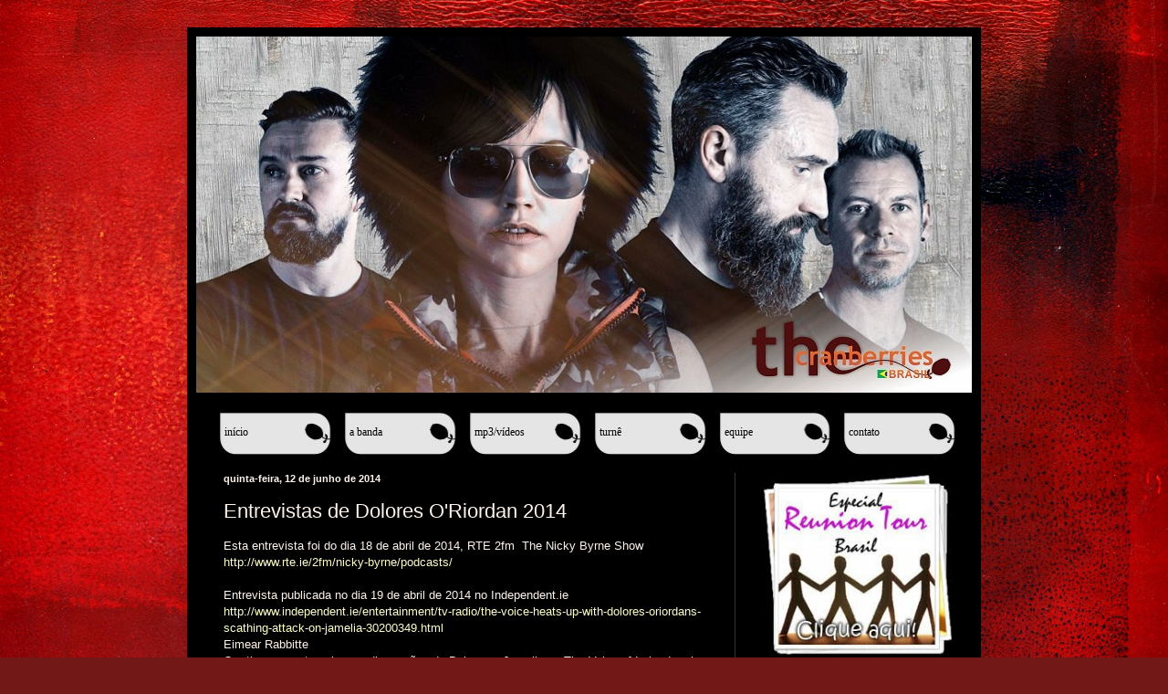

--- FILE ---
content_type: text/html; charset=UTF-8
request_url: http://cranberriesbrasil.blogspot.com/b/stats?style=BLACK_TRANSPARENT&timeRange=ALL_TIME&token=APq4FmB2_Y_D_D8mp0iibQXgnoXxpwUEZRpx8svooDy_gdJxwSiFAgtnkjfLfJVyu2X4T1NznvOdvJedvQNWRt1uFw4AONlbGA
body_size: 258
content:
{"total":178949,"sparklineOptions":{"backgroundColor":{"fillOpacity":0.1,"fill":"#000000"},"series":[{"areaOpacity":0.3,"color":"#202020"}]},"sparklineData":[[0,13],[1,18],[2,26],[3,17],[4,24],[5,8],[6,13],[7,14],[8,2],[9,3],[10,7],[11,12],[12,10],[13,23],[14,27],[15,34],[16,83],[17,94],[18,97],[19,12],[20,25],[21,23],[22,30],[23,23],[24,12],[25,12],[26,8],[27,13],[28,24],[29,3]],"nextTickMs":1800000}